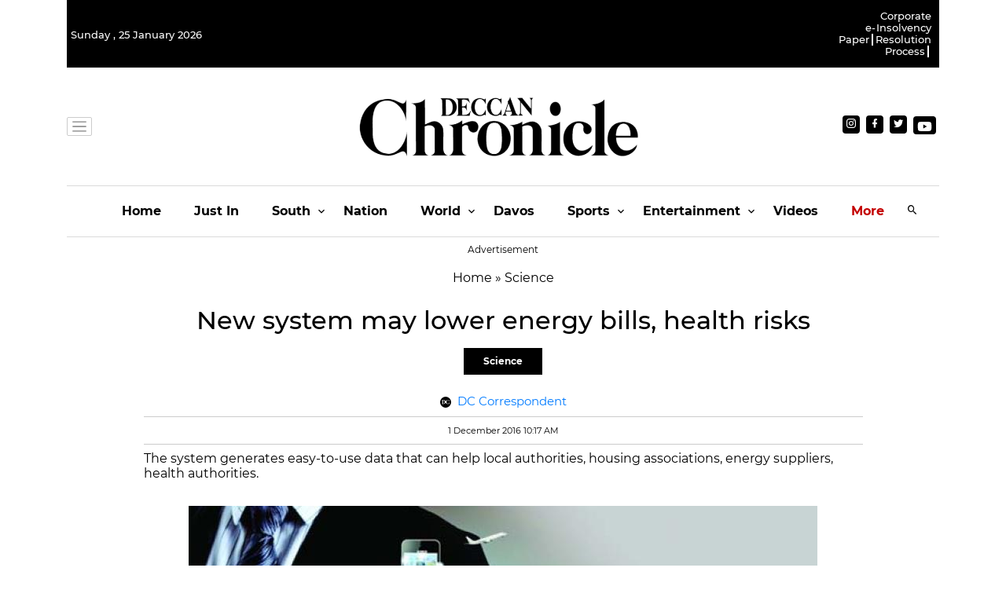

--- FILE ---
content_type: application/javascript; charset=utf-8
request_url: https://fundingchoicesmessages.google.com/f/AGSKWxV3LyQDzNXamjtjTcEYuKxcATc-V7N9l-x2zKwC9Nug3MbG3W0ctVRFpMhgjN6Tru7M_WD2v6gWsuAwU74F1f8Vg_w9Oq0rwFtuKK3DPgOW9ALlaHlwXJ58HAfrRTSPvj6GhFwaxEOH3A_ggSTbrDwxt7Nl74pqbbZck7rzwFtGyj4BVdrGhAFvC3gm/_/u?pub=/cdn.ad.-ad-content//oas_ads./adlabs.js
body_size: -1288
content:
window['89de830d-4f2a-420b-8bce-239661dfbef3'] = true;